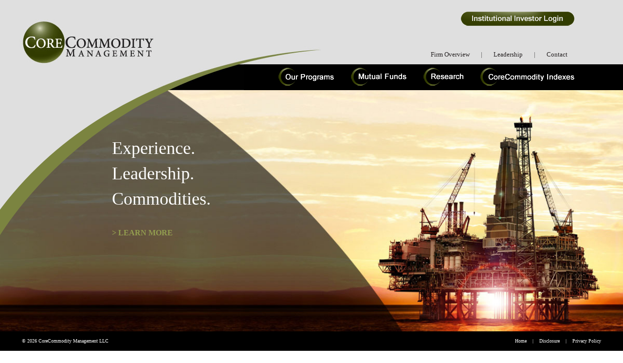

--- FILE ---
content_type: text/html; charset=utf-8
request_url: https://corecommodityllc.com/
body_size: 8502
content:


<!DOCTYPE html>
<html>
<head><title>
	CoreCommodity Management LLC
</title><link href="Styles/CoreCommodityStyles4.css" rel="stylesheet" type="text/css" />

    <script type="text/javascript">

        var _gaq = _gaq || [];
        _gaq.push(['_setAccount', 'UA-37944401-1']);
        _gaq.push(['_trackPageview']);

        (function () {
            var ga = document.createElement('script'); ga.type = 'text/javascript'; ga.async = true;
            ga.src = ('https:' == document.location.protocol ? 'https://ssl' : 'http://www') + '.google-analytics.com/ga.js';
            var s = document.getElementsByTagName('script')[0]; s.parentNode.insertBefore(ga, s);
        })();

    </script>
    <style>
        .btnOurPrograms {width: 114px;height: 37px;background-image: url('images/btnOurPrograms.gif'); border:0; cursor:pointer;}
        .btnOurPrograms:hover {width: 114px;height: 37px;background-image: url('images/btnOurProgramsHover.gif');}
        .btnESG {width: 50px;height: 37px;background-image: url('images/btnESG.gif'); border:0; cursor:pointer;}
        .btnESG:hover {width: 50px;height: 37px;background-image: url('images/btnESGHover.gif');}
        .btnMutualFunds {width: 114px;height: 37px;background-image: url('images/btnMutualFunds.gif'); border:none; cursor:pointer;}
        .btnMutualFunds:hover {width: 114px;height: 37px;background-image: url('images/btnMutualFundsHover.gif');}
        .btnResearch {width: 82px;height: 37px;background-image: url('images/btnResearch.gif'); border:none; cursor:pointer;}
        .btnResearch:hover {width: 82px;height: 37px;background-image: url('images/btnResearchHover.gif');}
        .btnCCIndexes {width: 193px;height: 37px;background-image: url('images/btnCCIndexes.gif'); border:none; cursor:pointer;}
        .btnCCIndexes:hover {width: 193px;height: 37px;background-image: url('images/btnCCIndexesHover.gif');}
    </style>
    
    <style>
body { background: url('images/bg_home.jpg') no-repeat left top /*fixed*/; 
       -webkit-background-size: cover;
       -moz-background-size: cover;
       -o-background-size: cover;
       background-size: cover;
    /*background-repeat: no-repeat;
    background-position: top center; width:100%; margin: 0 auto;*/}
</style>
</head>
<body>
    <form name="aspnetForm" method="post" action="./" id="aspnetForm">
<div>
<input type="hidden" name="__EVENTTARGET" id="__EVENTTARGET" value="" />
<input type="hidden" name="__EVENTARGUMENT" id="__EVENTARGUMENT" value="" />
<input type="hidden" name="__VIEWSTATE" id="__VIEWSTATE" value="x8HAahiXwjPRmsvOFzx6JgrkMVCLfxqbFqGL4uR1cYFfpcOCzOCyufD7+6rQqh3AyqvB+qNNH3n4edb0ukXSZwY+8jIsWEzaEmrq9jSF9LrWAMtxcYDPXS47WHvS0s6pqJoGud3JRvNcsEa+0xKpRPhJwCIFlsAo9edLnuWscIuNbmSLxOwjhtey+JPq/5Pj8ZCxWsediuhVH+/mq1QgaZxGmQhQ/u+wICRSd/BaZNOKxOMy7uNiEQD1xBio+Lv5jw10OouuROwTWFMClbn8G8EKJiQsEMgN1dj7EhrJw+7hL2OcWY/9BdEqjvL6BEGBgXHyfqt0eBspwAwaZ2/jbA3VmfwRj8YPDD0KPdKNFKSsMacNhz720bw/0/q5arYnTt3h4pQZLSEg52f+gNDaJdLbu7jIKeT05TVNXv9eFDPClgfknvmPYFXB1EqpjJJ1XGa7WklmC4RA+4Gjc2JHHb0OE+v+fw5dUy5Lq+B6y9s9EL6Ke6MS/++ZXisycoCAvoyh/U+RcmJp/jrj3qw8+Wcxd/O6HUuFPaX+VbSktWwfmB9fgHfORCnxyJuGITtRqhIXmqoOalWcoCu9C+nRTQbnpuB+2anEPWk+UeOvcN3lleEgRHwxi9U3YKlbBnnf" />
</div>

<script type="text/javascript">
//<![CDATA[
var theForm = document.forms['aspnetForm'];
if (!theForm) {
    theForm = document.aspnetForm;
}
function __doPostBack(eventTarget, eventArgument) {
    if (!theForm.onsubmit || (theForm.onsubmit() != false)) {
        theForm.__EVENTTARGET.value = eventTarget;
        theForm.__EVENTARGUMENT.value = eventArgument;
        theForm.submit();
    }
}
//]]>
</script>


<script src="/WebResource.axd?d=FDgzwP72BVjbe3ykS6m_4IxL82F71f8QhrmsL8xbEFGJch__fnz7URXU8nWklg8qJ8iMUQ3KueSlJZNSfW0mwQbOFZVQPJ5NeqsZ-JgoNoo1&amp;t=638259362771233176" type="text/javascript"></script>

<div>

	<input type="hidden" name="__VIEWSTATEGENERATOR" id="__VIEWSTATEGENERATOR" value="CA0B0334" />
	<input type="hidden" name="__VIEWSTATEENCRYPTED" id="__VIEWSTATEENCRYPTED" value="" />
	<input type="hidden" name="__PREVIOUSPAGE" id="__PREVIOUSPAGE" value="xYmytYyIg3K_Q1r6VXMcarQUm6enOQGXEfRtJtCFzW27Xfgu4FsXzTFPsMWYnORf6M4l39iSgIuSdQfpQKmj_Q2" />
	<input type="hidden" name="__EVENTVALIDATION" id="__EVENTVALIDATION" value="jwKj56KteNKsQT6tPLasLlhZhmPVn+EpiTf8VHTy/36MXduzUhTcnRuENhi2MLzHIlk4NPl9JUD5QHD2v/pkJY1Ukeu562BdG8jNqaeF1loXokB/U+Ca54wimaS8uEgINsJ5STWO7vAzVAnsuiBubA==" />
</div>    
    <div id="outerContainer">
        
        <div id="headerContainer">
            <div id="topOuterContainer">
                <div id="topLeft">
    	            <a href="default.aspx">
                        
                        
                            <img src="images/TopLeft01-Logo.jpg" width="660" height="132" alt="" style="border:none;" />
                        
    	            </a>
                </div>
                <div id="menuTopRight">
		            <div class="loginButton"><input type="image" name="ctl00$btnLogin" id="ctl00_btnLogin" src="images/btnLogin.gif" onclick="javascript:WebForm_DoPostBackWithOptions(new WebForm_PostBackOptions(&quot;ctl00$btnLogin&quot;, &quot;&quot;, false, &quot;&quot;, &quot;InstInvestors_Login.aspx&quot;, false, false))" style="border-width:0px;" /></div>
                   
                    <ul>
                        
                        <li><a href="firmoverview.aspx">Firm Overview</a></li>
                        <li>|</li>
                        <li><a href="leadership.aspx">Leadership</a>
                            <ul>
                                <li><a href="bio_Brad.aspx">> Bradford L. Klein<br />&nbsp;&nbsp;&nbsp;Co-Founder</a></li>
                                <li><a href="bio_Adam.aspx">> Adam De Chiara<br />&nbsp;&nbsp;&nbsp;Co-Founder,<br />&nbsp;&nbsp;&nbsp;Portfolio Manager</a></li>
                            </ul>
                        </li>

                        <li>|</li>
                        <li><a href="contact.aspx">Contact</a></li>
                        
                    </ul>

                </div>
            </div>

            <div class="clear"></div>
        
            <div id="menuOuterContainer">
            
            
                
            
                
                    
                <table style="width:100%;border-collapse:collapse;margin:0;"><tr>
                    <td><img src="images/TopLeft03.jpg" width="501" height="53" alt="" /></td>
                    <td class="menuButtons" style="width:114px;"><a href="OurPrograms.aspx"><div class="btnOurPrograms"></div></a></td>
                    
                    <td class="menuButtons" style="padding-left:35px;width:114px;"><a href="MutualFunds.aspx"><div class="btnMutualFunds"></div></a></td>
                    <td class="menuButtons" style="padding-left:35px;width:82px;"><a href="Research.aspx"><div class="btnResearch"></div></a></td>
                    <td class="menuButtons" style="padding-left:35px;width:193px;"><a href="CoreIndexes.aspx"><div class="btnCCIndexes"></div></a></td>
                    <td style="width:100px;">&nbsp;</td>
                    
                </tr></table>
                
            
            </div>
        </div>
   
    
        <div>
       
        <div style="position:fixed;z-index:100;float:left;margin-top:-98px;">
            <img src="images/CornerSwoosh.fw.png" />
        </div>
        <div id="contentOuterContainer">
             
        
    <span id="ctl00_ContentPlaceHolder1_DataList2"><span>
            
            <span id="ctl00_ContentPlaceHolder1_DataList2_ctl00_ContentItemLabel"><div id="homeContainer">
       <h1>Experience.</h1> 
        <h1>Leadership.</h1>
        <h1>Commodities.</h1>
        <a href="FirmOverview.aspx"><h3>> LEARN MORE</h3></a>
    </div></span>
        </span></span>
    

        </div>

        </div>
     
<div id="footerContainer">
  <div id="footerInner">
    <div class="footerLeft">&copy; 2026 CoreCommodity Management LLC</div>
    <div class="footerRight">
        <a href="default.aspx">Home</a>&nbsp;&nbsp;&nbsp;&nbsp;|&nbsp;&nbsp;&nbsp;&nbsp;<a href="Disclosure.aspx">Disclosure</a>&nbsp;&nbsp;&nbsp;&nbsp;|&nbsp;&nbsp;&nbsp;&nbsp;<a href="PrivacyPolicy.aspx">Privacy Policy</a>
        
    </div>
  </div>
</div>
</div>
    </form>
</body>
</html>


--- FILE ---
content_type: text/css
request_url: https://corecommodityllc.com/Styles/CoreCommodityStyles4.css
body_size: 14482
content:
/* -------------------@Global Styles------------------- */

/*--- RESET STYLES ---*/
html, body, div, span, applet, object, iframe,
h1, h2, h3, h4, h5, h6, p, blockquote, pre,
a, abbr, acronym, address, big, cite, code,
del, dfn, em, img, ins, kbd, q, s, samp,
small, strike, strong, sub, sup, tt, var,
b, u, i, center,
dl, dt, dd, 
fieldset, form, label, legend,
table, caption, tbody, tfoot, thead, tr, th, td,
article, aside, canvas, details, embed,
figure, figcaption, footer, header, hgroup,
menu, nav, output, ruby, section, summary,
time, mark, audio, video {
    margin: 0;
    padding: 0;
    border: 0;
    font-size: 100%;
    font: inherit;
    vertical-align: baseline;
}

/*---PAGE STYLES---*/

html, body {
	font-family:Tahoma;
	font-size: 14px;
    color: #414042;
	height: 100%;
}

a:link, a:visited, a:hover, a:active
{
	color: #2967AD;
	text-decoration: none;
}

p
{
	margin-bottom: 10px;
	line-height: 1.6em;
}
strong {
	font-weight: bold;
}

em, i, cite {
	font-style: italic;
}
sup { 
    vertical-align: super;
    font-size: smaller;
} 
table {border-collapse:collapse;}

/* PRIMARY LAYOUT ELEMENTS   
----------------------------------------------------------*/
div#outerContainer{height:100%;line-height: 0px;}
div#headerContainer{vertical-align:top;height:185px;position:fixed;margin:0; top:0;width:100%;z-index:10;}
div#topOuterContainer {height:132px; min-width:1115px; background-color:#dfdfdf;}
div#topLeft{float:left;}
div#topLeftSwoosh{float:left;}
div#menuTopRight{float:right;margin-right:100px;line-height:normal;font-size:13px;z-index:100;}
.loginButton {margin:24px 0 40px 0;text-align:right;border:0;height:30px;}
div#menuOuterContainer {height: 53px;background-color: #000;}
td.menuButtons {padding-top:7px;vertical-align:top;}
div#menuLeft {float: left;}
div#menuRight{float:right;margin:7px 100px 0 0;right:0px;min-width:500px;max-width:500px;}

 /* Content Area
---------------------------------------------------------*/
div#contentOuterContainer {margin-top:283px;position:relative;float:initial;}
div#contentContainer {margin:0 auto;min-height:300px;margin-top:100px;margin-bottom:100px;line-height:normal;}

#homeContainer {margin-top:200px;margin-left:230px;color:#fff;text-align:left;line-height:normal;}
#homeContainer h1{color:#fff;font-size:36px;font-family:Tahoma;font-weight:normal;}
#homeContainer h3{color:#939e4f;font-size:16px;padding-top:30px;font-family:Tahoma;font-weight:bold;}
#homeContainer a {color: #939e4f;font-weight:bold;}

#contentContainer .titleBox {height:40px;background-color:#000;color:#fff;font-size:18px;font-weight:bold;text-align:center;vertical-align:middle;}
#contentContainer .contentOuterTable {margin-left:auto; margin-right:auto;border-collapse:collapse;width:900px;background-color:#f2f2f3;text-align:left;min-height:400px;}
#contentContainer .contentQuoteBox {color:#5D6725;font-family:'Times New Roman';font-size:18px;line-height:normal; font-weight:normal;text-align:left;vertical-align:middle; padding:10px; height:100%;}
#contentContainer .contentQuoteBox p {margin:0px;padding:0;line-height:22px;}
#contentContainer .leftContentBox {background-color:#f2f2f3;padding:26px 26px;vertical-align:top;color:#626366;}
#contentContainer .rightContentBox {background-color:#f2f2f3;padding:26px 26px;vertical-align:top;color:#626366;float:right;}
#contentContainer .bottomContentBox {background-color:#f2f2f3;padding:0px 130px 36px 130px;}
#contentContainer .contentBioTable {margin-left:auto; margin-right:auto;border-collapse:collapse;width:734px;}
#contentContainer .bioContentBox {background-color:#e9e9e9;padding:30px 40px;} 
#contentContainer .bioText {padding-left:30px; vertical-align:top;text-align:left;}
#contentContainer .vCardBox {background-color:#d0d0d0;padding:10px;float:left;}

#contentContainer .tblOurPrograms td {vertical-align:top;min-height:30px;padding:10px 10px;}
#contentContainer .tblOurPrograms h2, #contentContainer .tblOurPrograms2 h2 {color:#fff;text-align:center;font-size:16px;vertical-align:middle;padding:0;margin:0}
#contentContainer .tblOurPrograms2 td {min-height:30px;padding:10px 20px;}
#contentContainer td.borderRight {border-right:solid 2px #828282;}
#contentContainer td.centerGreen {text-align:center;color:#5D6725;}
#contentContainer td.centerText {text-align:center;}

#contentContainer .LoginBox {background-color:#525252;padding:10px;float:left;color:#fff;width:315px;}
.LoginBox a {color:#fff;}
.LoginBox a:hover {color:#ccc;}
.LoginBox input {height:22px; width:225px; color:#525252;}
input.button_green {background-color:#5D6725;color:#fff;width:85px;height:24px;border:none;}
.smallText {font-size:10px;}

/* HEADINGS   
----------------------------------------------------------*/

h1
{
	font-family:'Times New Roman';
	font-size: 25px;
	padding-bottom: 0px;
	margin-bottom: 10px;
	color: #000000; 
    font-weight: normal;
}

h2
{
    font-family:'Tahoma';
	font-size: 20px;
	color: #000000;
	line-height: 1.3em;
	font-weight: normal;
	margin-bottom: 5px;
}

h3
{
	font-family:'Tahoma';
	color: #000000;
	font-size: 18px;
    font-weight: normal;
    padding-bottom: 0;
    /*line-height: normal; /*.2em;*/
    margin-bottom: 5px;
}

h4
{
	font-family:'Tahoma';
	color: #000000;
    padding-top:0;
	font-size: 16px;
}

h5, h6
{
	font-family:'Tahoma';
	color:#000000;
    font-size: 1em;
}
h2.green, h3.green, h4.green, h5.green, h6.green {color:#5D6725;}
/* MENU - TOP RIGHT   
----------------------------------------------------------*/
#menuTopRight a:link, #menuTopRight a:visited{color: #231F20;text-decoration: none;}
#menuTopRight a:hover, #menuTopRight a:active {color: #5D6725;}
#menuTopRight ul {
  text-align: left;
  display: inline;
  margin: 0;
  padding: 10px 4px 10px 0;
  list-style: none;
  /*-webkit-box-shadow: 0 0 5px rgba(0, 0, 0, 0.15);
  -moz-box-shadow: 0 0 5px rgba(0, 0, 0, 0.15);
  box-shadow: 0 0 5px rgba(0, 0, 0, 0.15);*/
}
#menuTopRight ul li {
  /*font: bold 12px/18px sans-serif;*/
  display: inline-block;
  /*margin-right: -4px;*/
  position: relative;
  padding: 10px 10px;
  /*background: #fff;*/
  cursor: pointer;
  -webkit-transition: all 0.2s;
  -moz-transition: all 0.2s;
  -ms-transition: all 0.2s;
  -o-transition: all 0.2s;
  transition: all 0.2s;
}
#menuTopRight li.selected a {color:#5D6725;}
#menuTopRight ul li:hover {
  /*background: #c2c2c2;*/
  color: #5D6725;
}
#menuTopRight ul li ul {
  padding: 0;
  position: absolute;
  top: 25px;
  left: 0;
  width: 140px;
  -webkit-box-shadow: none;
  -moz-box-shadow: none;
  box-shadow: none;
  display: none;
  opacity: 0;
  visibility: hidden;
  -webkit-transiton: opacity 0.2s;
  -moz-transition: opacity 0.2s;
  -ms-transition: opacity 0.2s;
  -o-transition: opacity 0.2s;
  -transition: opacity 0.2s;
}
#menuTopRight ul li ul li { 
  background: #c2c2c2; 
  display: block; 
  /*color: #fff;*/
  /*text-shadow: 0 -1px 0 #000;*/
}
#menuTopRight ul li ul li:hover {color: #5D6725; /*background: #666;*/ }
#menuTopRight ul li:hover ul {
  display: block;
  opacity: 1;
  visibility: visible;
}

/* MENU BAR - RIGHT   
----------------------------------------------------------*/
/*.btnOurPrograms {width: 114px;height: 37px;background: url('images/btnOurPrograms.gif') no-repeat; border:none; cursor:pointer;}
#menuRight .btnOurPrograms:hover{background-image: url('images/btnOurProgramsHover.gif');}*/

/* FOOTER   
----------------------------------------------------------*/
div#footerContainer{background-color:#000;height:40px;width:100%;margin:0; bottom:0;color:#fff;position:fixed;}
div#footerInner{margin:0 45px;font-size:10px;padding:20px 0;}
.footerLeft{float:left;}
.footerRight{float:right;}
.footerRight a {color:#fff;}
.copyright
{
    padding-left: 5px;
    padding-top: 8px;
    font-size: 9px;
}
.footerMenu
{
    
}
#footerContainer span.footerMenu a
{
    color: #fff; /*#62635a;*/
    padding: 0 0 0 15px;
	/*border-right: 1px solid #62635A; */
	text-align: right;
}

#footerContainer span.sectionCurrent a{
	font-weight: bold;
}

#footerContainer .footerMenu ul 
{
    margin-left: 0;
	padding-left: 0;
	list-style-type: none;
}
#footerContainer ul.footerMenu li
{
    list-style: none;
    list-style-image: none;
    display: inline;
}
#footerContainer .footerMenu li a {
    color: #62635a;
    padding: 0 5px;
	border-right: 1px solid #62635A; 
    /*vertical-align: middle; */
    /*font-weight: normal;
    text-decoration: none;*/
}

#footerContainer .footerMenu li:hover a{
    /*color: #4682b4;*/
}

#footerContainer .footerMenu li.sectionCurrent a{
	font-weight: bold;
}


/* OTHER Elements
----------------------------------------------------------*/
#contentContainer img.imagePadding
{
    padding-right: 15px;
    padding-top: 2px;
}
#contentContainer p {
    margin-top: 0;
}

/* TABLE Styles with Background colors   
----------------------------------------------------------*/
#contentContainer table.darkTan
{
    background-color: #d4cd9f;
    margin: 5px 0;
}

#contentContainer table.lightTan
{
    background-color: #ded9b6;
    margin: 5px 0;
}
#contentContainer table.whiteBkg
{
    background-color: #fff;
    margin: 5px 0;
}
#contentContainer table.TanAndWhite
{
    background-color: #fff;
    /*margin: 5px 0;*/
    border-spacing: 5px;
}
.TanAndWhite tr 
{
    background-color: #d4cd9f;
}
.TanAndWhite td
{
    /*padding: 10px;*/
}
.TanAndWhite td a
{
    color: #000;
    display: block;
    padding: 10px;
    height: 50px;
    width: 178px;
    vertical-align: middle;
}
.TanAndWhite td:hover, .TanAndWhite td a:hover
{
    background-color: #3F4B00; /*#13312b*/
    color: #fff;
}
.TanAndWhite td a:visited
{
    /*color: #000;
    background-color: #d4cd9f;*/
}
/**********************************/
#contentContainer table.GrayAndWhite
{
    background-color: #fff; /*margin: 5px 0;*/
    /*border-spacing: 2px;*/
    border-bottom: 3px solid #3F4B00; /*#13312b*/
}
.GrayAndWhite tr 
{
    background-color: #d8d7d5;
}
.GrayAndWhite td
{
    /*padding: 10px;*/
    margin: 0 2px 0 2px;
    border-left: 1px solid #FFF;
}
.GrayAndWhite td:first-child
{
    border-left: 0px;
}

.GrayAndWhite td a
{
    color: #000;
    display: block;
    padding: 5px;
    height: 15px;
    text-transform: uppercase;
    font-size: 12px;
    font-weight: bold;
    /*vertical-align: middle;*/
}
.GrayAndWhite td:hover, .GrayAndWhite td a:hover
{
    background-color: #3F4B00; /*#13312b*/
    color: #fff;
}
.GrayAndWhite td a:visited
{
    /*color: #000;
    background-color: #d8d7d5;*/
}
/*#contentContainer table.whiteBkg th
{
    background: none;
}*/
#contentContainer table.whiteBkg tr
{
    /*background-color: #fff;*/
}
.darkTan td, .lightTan td 
{
    padding: 30px 35px 25px 35px;
}
.whiteBkg td, .paddingSmall td
{
    padding: 8px 15px;
}
table.paddingMedium
{
    margin-bottom: 15px;
}
.paddingMedium td
{
    padding: 20px;
}
input.LoginBoxes
{
    margin-bottom: 15px;
    padding: 20px;
    background: #ccc;
    border: none;
    width: 300px;
    color: #62635A;
    font: 15px Tahoma;
}
#contentContainer table.darkTan h1, #contentContainer table.lightTan h1, #contentContainer table.TanAndWhite h1
{
    font-family: 'Times New Roman';
    font-size: 20px;
    color: #000000;
    margin: 0;
    padding: 0;
}
#contentContainer table.darkTan h1, #contentContainer table.lightTan h1
{
    padding-bottom: 4px;
}
.darkTan table h2, .lightTan table h2, .TanAndWhite table h2
{
    font-family: 'Times New Roman';
    font-size: 17px;
    color: #000000;
}

#contentContainer table.lightTanGreyTop
{
    border-top: 5px solid #909288;
    background-color: #e9dead;
}
.lightTanGreyTop td
{
    padding: 4px 15px;
    /*font-weight: bold;*/
}

#contentContainer table.basicTable  { 
    border: 1px solid #ceced2;
    margin-bottom: 10px;
}

#contentContainer .basicTable th {
    /*background-color: #a5aeb6;*/
    font-weight: bold;
    color: #fff;
    padding: 6px 0 6px 7px;  
}
#contentContainer .basicTable td {
    padding: 3px 7px 3px 7px;
}
/*** END Table Container styles ***/

/* TAB MENU   
----------------------------------------------------------*/

div.hideSkiplink
{
	background-color:#3a4f63;
	width:100%;
}

div.menu
{
	padding: 4px 0px 4px 8px;
}

div.menu ul
{
	list-style: none;
	margin: 0px;
	padding: 0px;
	width: auto;
}

div.menu ul li a, div.menu ul li a:visited
{
	background-color: #465c71;
	border: 1px #4e667d solid;
	color: #dde4ec;
	display: block;
	line-height: 1.35em;
	padding: 4px 20px;
	text-decoration: none;
	white-space: nowrap;
}

div.menu ul li a:hover
{
	background-color: #bfcbd6;
	color: #465c71;
	text-decoration: none;
}

div.menu ul li a:active
{
	background-color: #465c71;
	color: #cfdbe6;
	text-decoration: none;
}

/* FORM ELEMENTS   
----------------------------------------------------------*/

fieldset
{
	margin: 1em 0px;
	padding: 1em;
	border: 1px solid #ccc;
}

fieldset p 
{
	margin: 2px 12px 10px 10px;
}

fieldset.login label, fieldset.register label, fieldset.changePassword label
{
	display: block;
}

fieldset label.inline 
{
	display: inline;
}

legend 
{
	font-size: 1.1em;
	font-weight: 600;
	padding: 2px 4px 8px 4px;
}

input.textEntry 
{
	width: 320px;
	border: 1px solid #ccc;
}

input.passwordEntry 
{
	width: 320px;
	border: 1px solid #ccc;
}

div.accountInfo
{
	width: 42%;
}

/* MISC  
----------------------------------------------------------*/

.clear
{
	clear: both;
}

.title
{
	display: block;
	float: left;
	text-align: left;
	width: auto;
}

.loginDisplay
{
	font-size: 1.1em;
	display: block;
	text-align: right;
	padding: 10px;
	color: White;
}

.loginDisplay a:link
{
	color: white;
}

.loginDisplay a:visited
{
	color: white;
}

.loginDisplay a:hover
{
	color: white;
}

.failureNotification
{
	font-size: 1.2em;
	color: Red;
}

.bold
{
	font-weight: bold;
}

.submitButton
{
	text-align: right;
	padding-right: 10px;
}

.compactParagraph p
{
    line-height: 1.1;
}